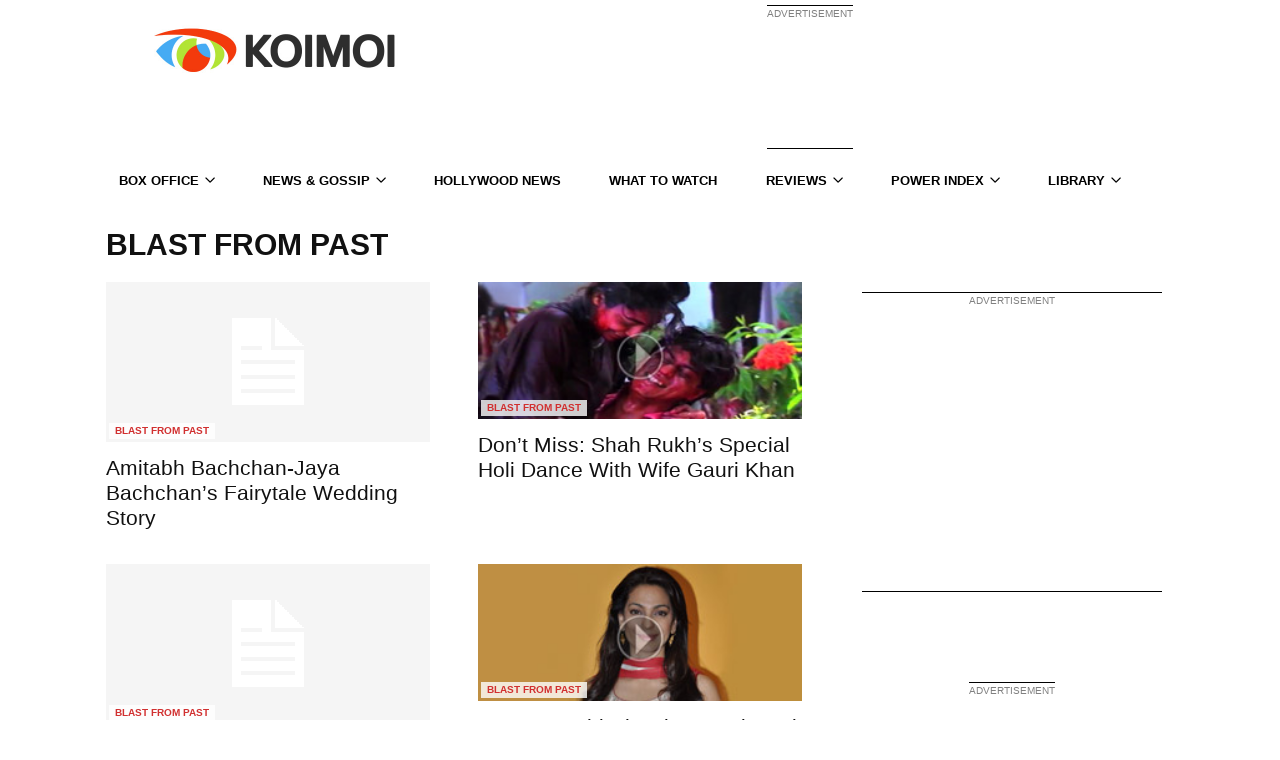

--- FILE ---
content_type: image/svg+xml
request_url: https://www.koimoi.com/wp-content/themes/Newsmag/images/close-icon.svg
body_size: 249
content:
<?xml version="1.0" encoding="utf-8"?>
<!-- Generator: Adobe Illustrator 16.0.0, SVG Export Plug-In . SVG Version: 6.00 Build 0)  -->
<!DOCTYPE svg PUBLIC "-//W3C//DTD SVG 1.1//EN" "http://www.w3.org/Graphics/SVG/1.1/DTD/svg11.dtd">
<svg version="1.1" id="Layer_1" xmlns="http://www.w3.org/2000/svg" xmlns:xlink="http://www.w3.org/1999/xlink" x="0px" y="0px"
	 width="800px" height="800px" viewBox="0 0 800 800" enable-background="new 0 0 800 800" xml:space="preserve">
<path d="M-706.007-251.889c0,0-66.375-8.35-208.925-8.35c-137.925,0-207.35,8.35-207.35,8.35
	c-36.924,0.014-66.85,29.951-66.85,66.875v250.85c-0.014,36.934,29.916,66.886,66.85,66.899l0,0c0,0,64.55,8.301,207.35,8.301
	c142.725,0,208.925-8.301,208.925-8.301c36.906,0.028,66.848-29.868,66.875-66.774c0-0.042,0-0.084,0-0.125v-250.9
	c0-36.906-29.919-66.825-66.825-66.825C-705.974-251.889-705.99-251.889-706.007-251.889z M-987.606,39.761v-198.625l178.35,99.25
	L-987.606,39.761z"/>
<path id="close-_x5B__x23_1511_x5D_" fill="#0A0A0A" d="M443.833,407.834l313.875,289.211c0,0,5.793,7.548,5.792,11.955
	c-0.001,3.984-4.569,11.19-4.569,11.19l-20.522,20.739c0,0-7.575,2.571-11.408,2.57c-4.594-0.001-13.003-4.674-13.003-4.674
	L393.833,445.833L86.684,741.352c0,0-8.645,4.815-13.351,4.815c-4.357,0-12.9-3.854-12.9-3.854l-24.678-23.386
	c0,0-4.422-6.736-4.422-10.594c0-3.748,4.107-10.388,4.107-10.388L349.5,404.167L33.171,93.409c0,0-2.171-3.886-2.171-5.909
	c0-2.014,2.147-5.228,2.147-5.228l34.447-32.558c0,0,4.483-2.965,6.656-2.965c2.508,0,6.903,3.892,6.903,3.892l311.013,303.192
	l323.942-302.22c0,0,4.907-3.614,7.392-3.614c2.524,0,7.115,3.724,7.115,3.724l34.396,32.619c0,0,1.988,3.085,1.988,4.991
	c0,1.795-1.664,5.22-1.664,5.22L443.833,407.834z"/>
</svg>


--- FILE ---
content_type: image/svg+xml
request_url: https://www.koimoi.com/wp-content/themes/Newsmag/images/up-button-icon.svg
body_size: -162
content:
<?xml version="1.0" encoding="utf-8"?>
<!-- Generator: Adobe Illustrator 16.0.0, SVG Export Plug-In . SVG Version: 6.00 Build 0)  -->
<!DOCTYPE svg PUBLIC "-//W3C//DTD SVG 1.1//EN" "http://www.w3.org/Graphics/SVG/1.1/DTD/svg11.dtd">
<svg version="1.1" id="Layer_1" xmlns="http://www.w3.org/2000/svg" xmlns:xlink="http://www.w3.org/1999/xlink" x="0px" y="0px"
	 width="50px" height="50px" viewBox="0 0 50 50" enable-background="new 0 0 50 50" xml:space="preserve">
<rect fill="#D12F30" width="50" height="50"/>
<path fill="#FFFFFF" d="M12.665,29.196c0,0,11.873-12.208,12.377-12.208c0.522,0,12.294,12.208,12.294,12.208l-3.562,3.815
	L25,24.195l-8.605,8.816L12.665,29.196z"/>
</svg>


--- FILE ---
content_type: image/svg+xml
request_url: https://www.koimoi.com/wp-content/themes/Newsmag/images/footer/insta-icon.svg
body_size: 92
content:
<?xml version="1.0" encoding="utf-8"?>
<!-- Generator: Adobe Illustrator 16.0.0, SVG Export Plug-In . SVG Version: 6.00 Build 0)  -->
<!DOCTYPE svg PUBLIC "-//W3C//DTD SVG 1.1//EN" "http://www.w3.org/Graphics/SVG/1.1/DTD/svg11.dtd">
<svg version="1.1" id="Layer_1" xmlns="http://www.w3.org/2000/svg" xmlns:xlink="http://www.w3.org/1999/xlink" x="0px" y="0px"
	 width="50px" height="50px" viewBox="0 0 50 50" enable-background="new 0 0 50 50" xml:space="preserve">
<g id="_x35_151e0c8492e5103c096af88a50059a5">
	<path fill="#FFFFFF" d="M7.99,2.116h34.019c3.231,0,5.875,2.643,5.875,5.874v34.019c0,3.231-2.644,5.875-5.875,5.875H7.99
		c-3.23,0-5.874-2.644-5.874-5.875V7.99C2.116,4.759,4.759,2.116,7.99,2.116L7.99,2.116z M35.455,7.2
		c-1.133,0-2.062,0.928-2.062,2.061v4.931c0,1.134,0.929,2.062,2.062,2.062h5.173c1.134,0,2.062-0.928,2.062-2.062V9.261
		c0-1.133-0.928-2.061-2.062-2.061H35.455L35.455,7.2z M42.711,21.471h-4.028c0.382,1.244,0.587,2.562,0.587,3.927
		c0,7.612-6.37,13.784-14.227,13.784S10.816,33.01,10.816,25.398c0-1.366,0.206-2.683,0.587-3.927H7.202v19.333
		c0,0.999,0.816,1.818,1.818,1.818h31.872c0.999,0,1.818-0.819,1.818-1.818V21.471L42.711,21.471z M25.043,15.994
		c-5.076,0-9.191,3.988-9.191,8.906c0,4.918,4.115,8.907,9.191,8.907s9.192-3.988,9.192-8.907
		C34.235,19.982,30.119,15.994,25.043,15.994z"/>
</g>
</svg>


--- FILE ---
content_type: text/plain;charset=UTF-8
request_url: https://c.pub.network/v2/c
body_size: -260
content:
729d3688-fbcb-42c8-b30f-1f894bbe0590

--- FILE ---
content_type: image/svg+xml
request_url: https://www.koimoi.com/wp-content/themes/Newsmag/images/footer/twitter-icon.svg
body_size: 118
content:
<?xml version="1.0" encoding="utf-8"?>
<!-- Generator: Adobe Illustrator 16.0.0, SVG Export Plug-In . SVG Version: 6.00 Build 0)  -->
<!DOCTYPE svg PUBLIC "-//W3C//DTD SVG 1.1//EN" "http://www.w3.org/Graphics/SVG/1.1/DTD/svg11.dtd">
<svg version="1.1" id="Layer_1" xmlns="http://www.w3.org/2000/svg" xmlns:xlink="http://www.w3.org/1999/xlink" x="0px" y="0px"
	 width="50px" height="50px" viewBox="0 0 50 50" enable-background="new 0 0 50 50" xml:space="preserve">
<g id="Page-1">
	<g id="Dribbble-Light-Preview" transform="translate(-60.000000, -7521.000000)">
		<g id="icons" transform="translate(56.000000, 160.000000)">
			<path id="twitter-_x5B__x23_154_x5D_" fill="#FFFFFF" d="M20.407,7404.797c17.734,0,27.433-14.467,27.433-27.008
				c0-0.413,0-0.824-0.028-1.229c1.887-1.342,3.516-3.008,4.81-4.915c-1.758,0.768-3.625,1.272-5.535,1.496
				c2.011-1.187,3.518-3.052,4.239-5.253c-1.896,1.108-3.964,1.887-6.124,2.306c-3.65-3.821-9.759-4.007-13.641-0.411
				c-2.503,2.315-3.568,5.773-2.79,9.07c-7.752-0.385-14.975-3.989-19.872-9.918c-2.558,4.337-1.25,9.885,2.986,12.668
				c-1.534-0.043-3.036-0.448-4.376-1.185v0.12c0.002,4.519,3.238,8.408,7.734,9.305c-1.418,0.379-2.91,0.438-4.35,0.162
				c1.261,3.867,4.881,6.516,9.004,6.592c-3.413,2.641-7.631,4.076-11.973,4.07c-0.765,0-1.532-0.045-2.295-0.135
				c4.412,2.785,9.54,4.264,14.778,4.256"/>
		</g>
	</g>
</g>
</svg>


--- FILE ---
content_type: text/plain;charset=UTF-8
request_url: https://c.pub.network/v2/c
body_size: -112
content:
b3c8bb58-b455-4d3b-b2e9-ccfa87d82709

--- FILE ---
content_type: image/svg+xml
request_url: https://www.koimoi.com/wp-content/themes/Newsmag/images/footer/facebook-icon.svg
body_size: -225
content:
<?xml version="1.0" encoding="utf-8"?>
<!-- Generator: Adobe Illustrator 16.0.0, SVG Export Plug-In . SVG Version: 6.00 Build 0)  -->
<!DOCTYPE svg PUBLIC "-//W3C//DTD SVG 1.1//EN" "http://www.w3.org/Graphics/SVG/1.1/DTD/svg11.dtd">
<svg version="1.1" id="Layer_1" xmlns="http://www.w3.org/2000/svg" xmlns:xlink="http://www.w3.org/1999/xlink" x="0px" y="0px"
	 width="50px" height="50px" viewBox="0 0 50 50" enable-background="new 0 0 50 50" xml:space="preserve">
<path fill="#FFFFFF" d="M38.179,1.724l-7.073-0.009c-6.86,0-11.292,4.544-11.292,11.586v5.338h-7.096v9.66h7.096l-0.008,20.487h9.93
	l0.01-20.487h8.141l-0.005-9.658h-8.136v-4.53c0-2.178,0.515-3.28,3.35-3.28l5.062-0.001L38.179,1.724L38.179,1.724z"/>
</svg>


--- FILE ---
content_type: image/svg+xml
request_url: https://www.koimoi.com/wp-content/themes/Newsmag/images/footer/youtube-icon.svg
body_size: -134
content:
<?xml version="1.0" encoding="utf-8"?>
<!-- Generator: Adobe Illustrator 16.0.0, SVG Export Plug-In . SVG Version: 6.00 Build 0)  -->
<!DOCTYPE svg PUBLIC "-//W3C//DTD SVG 1.1//EN" "http://www.w3.org/Graphics/SVG/1.1/DTD/svg11.dtd">
<svg version="1.1" id="Layer_1" xmlns="http://www.w3.org/2000/svg" xmlns:xlink="http://www.w3.org/1999/xlink" x="0px" y="0px"
	 width="50px" height="50px" viewBox="0 0 50 50" enable-background="new 0 0 50 50" xml:space="preserve">
<path fill="#FFFFFF" d="M43.096,8.624c0,0-5.714-0.719-17.988-0.719c-11.875,0-17.853,0.719-17.853,0.719
	C4.077,8.625,1.5,11.204,1.5,14.382v21.597c-0.001,3.182,2.575,5.759,5.755,5.762l0,0c0,0,5.558,0.714,17.853,0.714
	c12.291,0,17.988-0.714,17.988-0.714c3.179,0,5.757-2.572,5.759-5.751c0-0.003,0-0.006,0-0.011V14.378
	c0-3.179-2.577-5.754-5.754-5.754C43.099,8.624,43.099,8.624,43.096,8.624z M18.852,33.735V16.634l15.355,8.544L18.852,33.735z"/>
</svg>


--- FILE ---
content_type: image/svg+xml
request_url: https://www.koimoi.com/wp-content/themes/Newsmag/images/footer/pinterest-icon.svg
body_size: 149
content:
<?xml version="1.0" encoding="utf-8"?>
<!-- Generator: Adobe Illustrator 16.0.0, SVG Export Plug-In . SVG Version: 6.00 Build 0)  -->
<!DOCTYPE svg PUBLIC "-//W3C//DTD SVG 1.1//EN" "http://www.w3.org/Graphics/SVG/1.1/DTD/svg11.dtd">
<svg version="1.1" id="Layer_1" xmlns="http://www.w3.org/2000/svg" xmlns:xlink="http://www.w3.org/1999/xlink" x="0px" y="0px"
	 width="50px" height="50px" viewBox="0 0 50 50" enable-background="new 0 0 50 50" xml:space="preserve">
<g id="_x37_935ec95c421cee6d86eb22ecd12951c">
	<path fill="#FFFFFF" d="M22.891,32.667c-1.229,6.438-2.727,12.611-7.17,15.835c-1.372-9.731,2.013-17.039,3.586-24.798
		c-2.681-4.512,0.321-13.591,5.974-11.354c6.956,2.751-6.022,16.773,2.689,18.524c9.097,1.828,12.812-15.784,7.171-21.511
		C26.99,1.093,11.416,9.174,13.33,21.016c0.466,2.894,3.456,3.773,1.195,7.768c-5.216-1.158-6.772-5.271-6.572-10.756
		C8.275,9.05,16.019,2.764,23.787,1.895C33.61,0.794,42.83,5.5,44.104,14.741c1.434,10.432-4.434,21.728-14.938,20.914
		C26.316,35.434,25.122,34.021,22.891,32.667z"/>
</g>
</svg>


--- FILE ---
content_type: image/svg+xml
request_url: https://www.koimoi.com/wp-content/themes/Newsmag/images/hamburger.svg
body_size: -86
content:
<?xml version="1.0" encoding="utf-8"?>
<!-- Generator: Adobe Illustrator 16.0.0, SVG Export Plug-In . SVG Version: 6.00 Build 0)  -->
<!DOCTYPE svg PUBLIC "-//W3C//DTD SVG 1.1//EN" "http://www.w3.org/Graphics/SVG/1.1/DTD/svg11.dtd">
<svg version="1.1" id="Layer_1" xmlns="http://www.w3.org/2000/svg" xmlns:xlink="http://www.w3.org/1999/xlink" x="0px" y="0px"
	 width="50px" height="40px" viewBox="0 0 50 40" enable-background="new 0 0 50 40" xml:space="preserve">
<g>
	<path fill="#010101" d="M49.577,6.527c-0.135,0.135-0.576,0.226-0.576,0.226H0.999c0,0-0.338-0.056-0.437-0.154
		c-0.09-0.09-0.117-0.357-0.117-0.357V0.866c0,0,0.021-0.293,0.103-0.373c0.087-0.087,0.388-0.082,0.388-0.082h48.275
		c0,0,0.328,0.039,0.414,0.137c0.081,0.094,0.141,0.348,0.141,0.348v5.111C49.766,6.007,49.708,6.395,49.577,6.527z"/>
	<path fill="#010101" d="M49.577,22.945c-0.135,0.135-0.576,0.226-0.576,0.226H0.999c0,0-0.338-0.056-0.437-0.153
		c-0.09-0.091-0.117-0.357-0.117-0.357v-5.376c0,0,0.021-0.293,0.103-0.373c0.087-0.087,0.388-0.082,0.388-0.082h48.275
		c0,0,0.328,0.039,0.414,0.137c0.081,0.094,0.141,0.348,0.141,0.348v5.111C49.766,22.425,49.708,22.813,49.577,22.945z"/>
	<path fill="#010101" d="M49.577,39.363c-0.135,0.135-0.576,0.226-0.576,0.226H0.999c0,0-0.338-0.056-0.437-0.153
		c-0.09-0.091-0.117-0.357-0.117-0.357v-5.376c0,0,0.021-0.293,0.103-0.372c0.087-0.088,0.388-0.082,0.388-0.082h48.275
		c0,0,0.328,0.039,0.414,0.137c0.081,0.094,0.141,0.348,0.141,0.348v5.11C49.766,38.843,49.708,39.23,49.577,39.363z"/>
</g>
</svg>


--- FILE ---
content_type: application/javascript; charset=utf-8
request_url: https://fundingchoicesmessages.google.com/f/AGSKWxUrZjrb4JxIcu-l3bippF4oMdxp5hOY2czFyaAjtP0GYzBApRH0uD8mzPjR_5--F7RORdqzZNu_Oo8hWxTbT4UryKUWF8NlXgtGMN8vXxUbRbIe5yAIpgD5RGtzM7KHy121ZfRlnq6LpYK5VhvKIA6ZUdeWTfNHwaDZKCl5HcsQChDDToXlwHGsEaR3/__adserver.-prebid-.net/ads?/adWiseShopPlus1.?q=ads_
body_size: -1288
content:
window['d00d279d-2ba7-40f4-b670-be69f1b636f3'] = true;